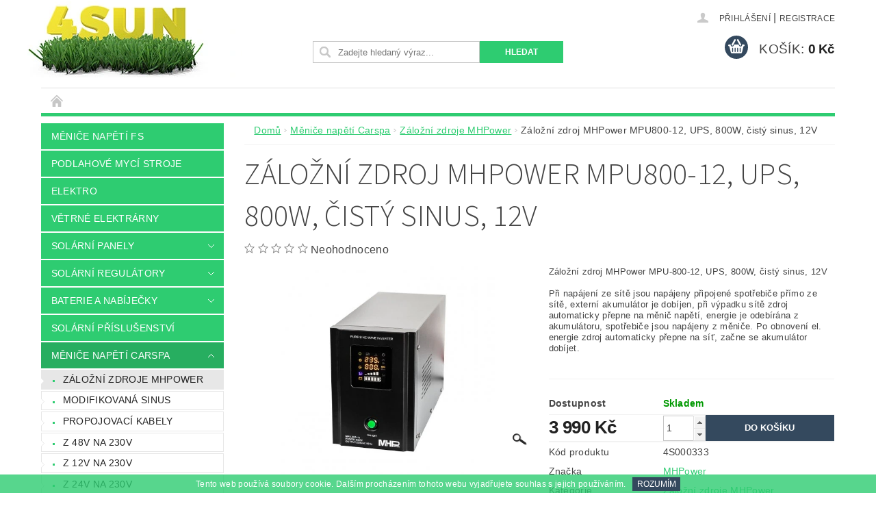

--- FILE ---
content_type: text/html; charset=utf-8
request_url: https://www.4sun.cz/zalozni-zdroje-mhpower/zalozni-zdroj-mhpower-mpu800-12--ups--800w--cisty-sinus--12v/
body_size: 23092
content:
<!DOCTYPE html>
<html id="css" xml:lang='cs' lang='cs' class="external-fonts-loaded">
    <head>
        <link rel="preconnect" href="https://cdn.myshoptet.com" /><link rel="dns-prefetch" href="https://cdn.myshoptet.com" /><link rel="preload" href="https://cdn.myshoptet.com/prj/dist/master/cms/libs/jquery/jquery-1.11.3.min.js" as="script" />        <script>
dataLayer = [];
dataLayer.push({'shoptet' : {
    "pageId": 815,
    "pageType": "productDetail",
    "currency": "CZK",
    "currencyInfo": {
        "decimalSeparator": ",",
        "exchangeRate": 1,
        "priceDecimalPlaces": 2,
        "symbol": "K\u010d",
        "symbolLeft": 0,
        "thousandSeparator": " "
    },
    "language": "cs",
    "projectId": 67384,
    "product": {
        "id": 1029,
        "guid": "843f2924-824d-11eb-93d2-ecf4bbd79d2f",
        "hasVariants": false,
        "codes": [
            {
                "code": "4S000333"
            }
        ],
        "code": "4S000333",
        "name": "Z\u00e1lo\u017en\u00ed zdroj MHPower MPU800-12, UPS, 800W, \u010dist\u00fd sinus, 12V",
        "appendix": "",
        "weight": 0,
        "manufacturer": "MHPower",
        "manufacturerGuid": "1EF5332206546096A6E6DA0BA3DED3EE",
        "currentCategory": "M\u011bni\u010de nap\u011bt\u00ed Carspa | Z\u00e1lo\u017en\u00ed zdroje MHPower",
        "currentCategoryGuid": "b564e3ca-482c-11ea-a065-0cc47a6c92bc",
        "defaultCategory": "M\u011bni\u010de nap\u011bt\u00ed Carspa | Z\u00e1lo\u017en\u00ed zdroje MHPower",
        "defaultCategoryGuid": "b564e3ca-482c-11ea-a065-0cc47a6c92bc",
        "currency": "CZK",
        "priceWithVat": 3990
    },
    "stocks": [
        {
            "id": "ext",
            "title": "Sklad",
            "isDeliveryPoint": 0,
            "visibleOnEshop": 1
        }
    ],
    "cartInfo": {
        "id": null,
        "freeShipping": false,
        "freeShippingFrom": 5000,
        "leftToFreeGift": {
            "formattedPrice": "0 K\u010d",
            "priceLeft": 0
        },
        "freeGift": false,
        "leftToFreeShipping": {
            "priceLeft": 5000,
            "dependOnRegion": 0,
            "formattedPrice": "5 000 K\u010d"
        },
        "discountCoupon": [],
        "getNoBillingShippingPrice": {
            "withoutVat": 0,
            "vat": 0,
            "withVat": 0
        },
        "cartItems": [],
        "taxMode": "ORDINARY"
    },
    "cart": [],
    "customer": {
        "priceRatio": 1,
        "priceListId": 1,
        "groupId": null,
        "registered": false,
        "mainAccount": false
    }
}});
</script>

        <meta http-equiv="content-type" content="text/html; charset=utf-8" />
        <title>Záložní zdroj MHPower MPU800-12, UPS, 800W, čistý sinus, 12V - 4sun</title>

        <meta name="viewport" content="width=device-width, initial-scale=1.0" />
        <meta name="format-detection" content="telephone=no" />

        
            <meta property="og:type" content="website"><meta property="og:site_name" content="4sun.cz"><meta property="og:url" content="https://www.4sun.cz/zalozni-zdroje-mhpower/zalozni-zdroj-mhpower-mpu800-12--ups--800w--cisty-sinus--12v/"><meta property="og:title" content="Záložní zdroj MHPower MPU800-12, UPS, 800W, čistý sinus, 12V - 4sun"><meta name="author" content="4sun"><meta name="web_author" content="Shoptet.cz"><meta name="dcterms.rightsHolder" content="www.4sun.cz"><meta name="robots" content="index,follow"><meta property="og:image" content="https://cdn.myshoptet.com/usr/www.4sun.cz/user/shop/big/1029_zalozni-zdroj-mhpower-mpu-800-12-ups-800w-cisty-sinus-12v-i36710.jpg?6049e58f"><meta property="og:description" content="Záložní zdroj MHPower MPU800-12, UPS, 800W, čistý sinus, 12V. Záložní zdroj MHPower MPU-800-12, UPS, 800W, čistý sinus, 12VPři napájení ze sítě jsou napájeny připojené spotřebiče přímo ze sítě, externí akumulátor je dobíjen, při výpadku sítě zdroj automaticky přepne na měnič napětí, energie je odebírána z akumulátoru,…"><meta name="description" content="Záložní zdroj MHPower MPU800-12, UPS, 800W, čistý sinus, 12V. Záložní zdroj MHPower MPU-800-12, UPS, 800W, čistý sinus, 12VPři napájení ze sítě jsou napájeny připojené spotřebiče přímo ze sítě, externí akumulátor je dobíjen, při výpadku sítě zdroj automaticky přepne na měnič napětí, energie je odebírána z akumulátoru,…"><meta property="product:price:amount" content="3990"><meta property="product:price:currency" content="CZK">
        


        
        <noscript>
            <style media="screen">
                #category-filter-hover {
                    display: block !important;
                }
            </style>
        </noscript>
        
    <link href="https://cdn.myshoptet.com/prj/dist/master/cms/templates/frontend_templates/shared/css/font-face/source-sans-3.css" rel="stylesheet"><link href="https://cdn.myshoptet.com/prj/dist/master/shop/dist/font-shoptet-04.css.7d79974e5b4cdb582ad8.css" rel="stylesheet">    <script>
        var oldBrowser = false;
    </script>
    <!--[if lt IE 9]>
        <script src="https://cdnjs.cloudflare.com/ajax/libs/html5shiv/3.7.3/html5shiv.js"></script>
        <script>
            var oldBrowser = '<strong>Upozornění!</strong> Používáte zastaralý prohlížeč, který již není podporován. Prosím <a href="https://www.whatismybrowser.com/" target="_blank" rel="nofollow">aktualizujte svůj prohlížeč</a> a zvyšte své UX.';
        </script>
    <![endif]-->

        <style>:root {--color-primary: #2ecc71;--color-primary-h: 145;--color-primary-s: 63%;--color-primary-l: 49%;--color-primary-hover: #27ae60;--color-primary-hover-h: 145;--color-primary-hover-s: 63%;--color-primary-hover-l: 42%;--color-secondary: #34495e;--color-secondary-h: 210;--color-secondary-s: 29%;--color-secondary-l: 29%;--color-secondary-hover: #2c3e50;--color-secondary-hover-h: 210;--color-secondary-hover-s: 29%;--color-secondary-hover-l: 24%;--color-tertiary: #523526;--color-tertiary-h: 20;--color-tertiary-s: 37%;--color-tertiary-l: 24%;--color-tertiary-hover: #302e33;--color-tertiary-hover-h: 264;--color-tertiary-hover-s: 5%;--color-tertiary-hover-l: 19%;--color-header-background: #ffffff;--template-font: "sans-serif";--template-headings-font: "Source Sans 3";--header-background-url: url("https://cdn.myshoptet.com/prj/dist/master/cms/img/header_backgrounds/04-blue.png");--cookies-notice-background: #1A1937;--cookies-notice-color: #F8FAFB;--cookies-notice-button-hover: #f5f5f5;--cookies-notice-link-hover: #27263f;--templates-update-management-preview-mode-content: "Náhled aktualizací šablony je aktivní pro váš prohlížeč."}</style>

        <style>:root {--logo-x-position: -76px;--logo-y-position: 2px;--front-image-x-position: 312px;--front-image-y-position: 16px;}</style>

        <link href="https://cdn.myshoptet.com/prj/dist/master/shop/dist/main-04.css.55ec9317567af1708cb4.css" rel="stylesheet" media="screen" />

        <link rel="stylesheet" href="https://cdn.myshoptet.com/prj/dist/master/cms/templates/frontend_templates/_/css/print.css" media="print" />
                            <link rel="shortcut icon" href="/favicon.ico" type="image/x-icon" />
                                    <link rel="canonical" href="https://www.4sun.cz/zalozni-zdroje-mhpower/zalozni-zdroj-mhpower-mpu800-12--ups--800w--cisty-sinus--12v/" />
        
        
        
            <script>
        var _hwq = _hwq || [];
        _hwq.push(['setKey', '028BE592F5B0621ABAD08AE92EDC06E8']);
        _hwq.push(['setTopPos', '200']);
        _hwq.push(['showWidget', '21']);
        (function() {
            var ho = document.createElement('script');
            ho.src = 'https://cz.im9.cz/direct/i/gjs.php?n=wdgt&sak=028BE592F5B0621ABAD08AE92EDC06E8';
            var s = document.getElementsByTagName('script')[0]; s.parentNode.insertBefore(ho, s);
        })();
    </script>

                
                    
                <script>var shoptet = shoptet || {};shoptet.abilities = {"about":{"generation":2,"id":"04"},"config":{"category":{"product":{"image_size":"detail_alt_1"}},"navigation_breakpoint":991,"number_of_active_related_products":2,"product_slider":{"autoplay":false,"autoplay_speed":3000,"loop":true,"navigation":true,"pagination":true,"shadow_size":0}},"elements":{"recapitulation_in_checkout":true},"feature":{"directional_thumbnails":false,"extended_ajax_cart":false,"extended_search_whisperer":false,"fixed_header":false,"images_in_menu":false,"product_slider":false,"simple_ajax_cart":true,"smart_labels":false,"tabs_accordion":false,"tabs_responsive":false,"top_navigation_menu":false,"user_action_fullscreen":false}};shoptet.design = {"template":{"name":"Pop","colorVariant":"Emerald"},"layout":{"homepage":"catalog3","subPage":"catalog3","productDetail":"catalog3"},"colorScheme":{"conversionColor":"#34495e","conversionColorHover":"#2c3e50","color1":"#2ecc71","color2":"#27ae60","color3":"#523526","color4":"#302e33"},"fonts":{"heading":"Source Sans 3","text":"sans-serif"},"header":{"backgroundImage":"https:\/\/www.4sun.czcms\/img\/header_backgrounds\/04-blue.png","image":"https:\/\/www.4sun.czuser\/front_images\/8128-1.png","logo":"https:\/\/www.4sun.czuser\/logos\/4sun-1.jpg","color":"#ffffff"},"background":{"enabled":false,"color":null,"image":null}};shoptet.config = {};shoptet.events = {};shoptet.runtime = {};shoptet.content = shoptet.content || {};shoptet.updates = {};shoptet.messages = [];shoptet.messages['lightboxImg'] = "Obrázek";shoptet.messages['lightboxOf'] = "z";shoptet.messages['more'] = "Více";shoptet.messages['cancel'] = "Zrušit";shoptet.messages['removedItem'] = "Položka byla odstraněna z košíku.";shoptet.messages['discountCouponWarning'] = "Zapomněli jste uplatnit slevový kupón. Pro pokračování jej uplatněte pomocí tlačítka vedle vstupního pole, nebo jej smažte.";shoptet.messages['charsNeeded'] = "Prosím, použijte minimálně 3 znaky!";shoptet.messages['invalidCompanyId'] = "Neplané IČ, povoleny jsou pouze číslice";shoptet.messages['needHelp'] = "Potřebujete pomoc?";shoptet.messages['showContacts'] = "Zobrazit kontakty";shoptet.messages['hideContacts'] = "Skrýt kontakty";shoptet.messages['ajaxError'] = "Došlo k chybě; obnovte prosím stránku a zkuste to znovu.";shoptet.messages['variantWarning'] = "Zvolte prosím variantu produktu.";shoptet.messages['chooseVariant'] = "Zvolte variantu";shoptet.messages['unavailableVariant'] = "Tato varianta není dostupná a není možné ji objednat.";shoptet.messages['withVat'] = "včetně DPH";shoptet.messages['withoutVat'] = "bez DPH";shoptet.messages['toCart'] = "Do košíku";shoptet.messages['emptyCart'] = "Prázdný košík";shoptet.messages['change'] = "Změnit";shoptet.messages['chosenBranch'] = "Zvolená pobočka";shoptet.messages['validatorRequired'] = "Povinné pole";shoptet.messages['validatorEmail'] = "Prosím vložte platnou e-mailovou adresu";shoptet.messages['validatorUrl'] = "Prosím vložte platnou URL adresu";shoptet.messages['validatorDate'] = "Prosím vložte platné datum";shoptet.messages['validatorNumber'] = "Vložte číslo";shoptet.messages['validatorDigits'] = "Prosím vložte pouze číslice";shoptet.messages['validatorCheckbox'] = "Zadejte prosím všechna povinná pole";shoptet.messages['validatorConsent'] = "Bez souhlasu nelze odeslat.";shoptet.messages['validatorPassword'] = "Hesla se neshodují";shoptet.messages['validatorInvalidPhoneNumber'] = "Vyplňte prosím platné telefonní číslo bez předvolby.";shoptet.messages['validatorInvalidPhoneNumberSuggestedRegion'] = "Neplatné číslo — navržený region: %1";shoptet.messages['validatorInvalidCompanyId'] = "Neplatné IČ, musí být ve tvaru jako %1";shoptet.messages['validatorFullName'] = "Nezapomněli jste příjmení?";shoptet.messages['validatorHouseNumber'] = "Prosím zadejte správné číslo domu";shoptet.messages['validatorZipCode'] = "Zadané PSČ neodpovídá zvolené zemi";shoptet.messages['validatorShortPhoneNumber'] = "Telefonní číslo musí mít min. 8 znaků";shoptet.messages['choose-personal-collection'] = "Prosím vyberte místo doručení u osobního odběru, není zvoleno.";shoptet.messages['choose-external-shipping'] = "Upřesněte prosím vybraný způsob dopravy";shoptet.messages['choose-ceska-posta'] = "Pobočka České Pošty není určena, zvolte prosím některou";shoptet.messages['choose-hupostPostaPont'] = "Pobočka Maďarské pošty není vybrána, zvolte prosím nějakou";shoptet.messages['choose-postSk'] = "Pobočka Slovenské pošty není zvolena, vyberte prosím některou";shoptet.messages['choose-ulozenka'] = "Pobočka Uloženky nebyla zvolena, prosím vyberte některou";shoptet.messages['choose-zasilkovna'] = "Pobočka Zásilkovny nebyla zvolena, prosím vyberte některou";shoptet.messages['choose-ppl-cz'] = "Pobočka PPL ParcelShop nebyla vybrána, vyberte prosím jednu";shoptet.messages['choose-glsCz'] = "Pobočka GLS ParcelShop nebyla zvolena, prosím vyberte některou";shoptet.messages['choose-dpd-cz'] = "Ani jedna z poboček služby DPD Parcel Shop nebyla zvolená, prosím vyberte si jednu z možností.";shoptet.messages['watchdogType'] = "Je zapotřebí vybrat jednu z možností u sledování produktu.";shoptet.messages['watchdog-consent-required'] = "Musíte zaškrtnout všechny povinné souhlasy";shoptet.messages['watchdogEmailEmpty'] = "Prosím vyplňte e-mail";shoptet.messages['privacyPolicy'] = 'Musíte souhlasit s ochranou osobních údajů';shoptet.messages['amountChanged'] = '(množství bylo změněno)';shoptet.messages['unavailableCombination'] = 'Není k dispozici v této kombinaci';shoptet.messages['specifyShippingMethod'] = 'Upřesněte dopravu';shoptet.messages['PIScountryOptionMoreBanks'] = 'Možnost platby z %1 bank';shoptet.messages['PIScountryOptionOneBank'] = 'Možnost platby z 1 banky';shoptet.messages['PIScurrencyInfoCZK'] = 'V měně CZK lze zaplatit pouze prostřednictvím českých bank.';shoptet.messages['PIScurrencyInfoHUF'] = 'V měně HUF lze zaplatit pouze prostřednictvím maďarských bank.';shoptet.messages['validatorVatIdWaiting'] = "Ověřujeme";shoptet.messages['validatorVatIdValid'] = "Ověřeno";shoptet.messages['validatorVatIdInvalid'] = "DIČ se nepodařilo ověřit, i přesto můžete objednávku dokončit";shoptet.messages['validatorVatIdInvalidOrderForbid'] = "Zadané DIČ nelze nyní ověřit, protože služba ověřování je dočasně nedostupná. Zkuste opakovat zadání později, nebo DIČ vymažte s vaši objednávku dokončete v režimu OSS. Případně kontaktujte prodejce.";shoptet.messages['validatorVatIdInvalidOssRegime'] = "Zadané DIČ nemůže být ověřeno, protože služba ověřování je dočasně nedostupná. Vaše objednávka bude dokončena v režimu OSS. Případně kontaktujte prodejce.";shoptet.messages['previous'] = "Předchozí";shoptet.messages['next'] = "Následující";shoptet.messages['close'] = "Zavřít";shoptet.messages['imageWithoutAlt'] = "Tento obrázek nemá popisek";shoptet.messages['newQuantity'] = "Nové množství:";shoptet.messages['currentQuantity'] = "Aktuální množství:";shoptet.messages['quantityRange'] = "Prosím vložte číslo v rozmezí %1 a %2";shoptet.messages['skipped'] = "Přeskočeno";shoptet.messages.validator = {};shoptet.messages.validator.nameRequired = "Zadejte jméno a příjmení.";shoptet.messages.validator.emailRequired = "Zadejte e-mailovou adresu (např. jan.novak@example.com).";shoptet.messages.validator.phoneRequired = "Zadejte telefonní číslo.";shoptet.messages.validator.messageRequired = "Napište komentář.";shoptet.messages.validator.descriptionRequired = shoptet.messages.validator.messageRequired;shoptet.messages.validator.captchaRequired = "Vyplňte bezpečnostní kontrolu.";shoptet.messages.validator.consentsRequired = "Potvrďte svůj souhlas.";shoptet.messages.validator.scoreRequired = "Zadejte počet hvězdiček.";shoptet.messages.validator.passwordRequired = "Zadejte heslo, které bude obsahovat min. 4 znaky.";shoptet.messages.validator.passwordAgainRequired = shoptet.messages.validator.passwordRequired;shoptet.messages.validator.currentPasswordRequired = shoptet.messages.validator.passwordRequired;shoptet.messages.validator.birthdateRequired = "Zadejte datum narození.";shoptet.messages.validator.billFullNameRequired = "Zadejte jméno a příjmení.";shoptet.messages.validator.deliveryFullNameRequired = shoptet.messages.validator.billFullNameRequired;shoptet.messages.validator.billStreetRequired = "Zadejte název ulice.";shoptet.messages.validator.deliveryStreetRequired = shoptet.messages.validator.billStreetRequired;shoptet.messages.validator.billHouseNumberRequired = "Zadejte číslo domu.";shoptet.messages.validator.deliveryHouseNumberRequired = shoptet.messages.validator.billHouseNumberRequired;shoptet.messages.validator.billZipRequired = "Zadejte PSČ.";shoptet.messages.validator.deliveryZipRequired = shoptet.messages.validator.billZipRequired;shoptet.messages.validator.billCityRequired = "Zadejte název města.";shoptet.messages.validator.deliveryCityRequired = shoptet.messages.validator.billCityRequired;shoptet.messages.validator.companyIdRequired = "Zadejte IČ.";shoptet.messages.validator.vatIdRequired = "Zadejte DIČ.";shoptet.messages.validator.billCompanyRequired = "Zadejte název společnosti.";shoptet.messages['loading'] = "Načítám…";shoptet.messages['stillLoading'] = "Stále načítám…";shoptet.messages['loadingFailed'] = "Načtení se nezdařilo. Zkuste to znovu.";shoptet.messages['productsSorted'] = "Produkty seřazeny.";shoptet.messages['formLoadingFailed'] = "Formulář se nepodařilo načíst. Zkuste to prosím znovu.";shoptet.messages.moreInfo = "Více informací";shoptet.config.orderingProcess = {active: false,step: false};shoptet.config.documentsRounding = '3';shoptet.config.documentPriceDecimalPlaces = '0';shoptet.config.thousandSeparator = ' ';shoptet.config.decSeparator = ',';shoptet.config.decPlaces = '2';shoptet.config.decPlacesSystemDefault = '2';shoptet.config.currencySymbol = 'Kč';shoptet.config.currencySymbolLeft = '0';shoptet.config.defaultVatIncluded = 1;shoptet.config.defaultProductMaxAmount = 9999;shoptet.config.inStockAvailabilityId = -1;shoptet.config.defaultProductMaxAmount = 9999;shoptet.config.inStockAvailabilityId = -1;shoptet.config.cartActionUrl = '/action/Cart';shoptet.config.advancedOrderUrl = '/action/Cart/GetExtendedOrder/';shoptet.config.cartContentUrl = '/action/Cart/GetCartContent/';shoptet.config.stockAmountUrl = '/action/ProductStockAmount/';shoptet.config.addToCartUrl = '/action/Cart/addCartItem/';shoptet.config.removeFromCartUrl = '/action/Cart/deleteCartItem/';shoptet.config.updateCartUrl = '/action/Cart/setCartItemAmount/';shoptet.config.addDiscountCouponUrl = '/action/Cart/addDiscountCoupon/';shoptet.config.setSelectedGiftUrl = '/action/Cart/setSelectedGift/';shoptet.config.rateProduct = '/action/ProductDetail/RateProduct/';shoptet.config.customerDataUrl = '/action/OrderingProcess/step2CustomerAjax/';shoptet.config.registerUrl = '/registrace/';shoptet.config.agreementCookieName = 'site-agreement';shoptet.config.cookiesConsentUrl = '/action/CustomerCookieConsent/';shoptet.config.cookiesConsentIsActive = 0;shoptet.config.cookiesConsentOptAnalytics = 'analytics';shoptet.config.cookiesConsentOptPersonalisation = 'personalisation';shoptet.config.cookiesConsentOptNone = 'none';shoptet.config.cookiesConsentRefuseDuration = 7;shoptet.config.cookiesConsentName = 'CookiesConsent';shoptet.config.agreementCookieExpire = 30;shoptet.config.cookiesConsentSettingsUrl = '/cookies-settings/';shoptet.config.fonts = {"google":{"attributes":"300,400,600,700,900:latin-ext","families":["Source Sans 3"],"urls":["https:\/\/cdn.myshoptet.com\/prj\/dist\/master\/cms\/templates\/frontend_templates\/shared\/css\/font-face\/source-sans-3.css"]},"custom":{"families":["shoptet"],"urls":["https:\/\/cdn.myshoptet.com\/prj\/dist\/master\/shop\/dist\/font-shoptet-04.css.7d79974e5b4cdb582ad8.css"]}};shoptet.config.mobileHeaderVersion = '1';shoptet.config.fbCAPIEnabled = false;shoptet.config.fbPixelEnabled = false;shoptet.config.fbCAPIUrl = '/action/FacebookCAPI/';shoptet.content.regexp = /strana-[0-9]+[\/]/g;shoptet.content.colorboxHeader = '<div class="colorbox-html-content">';shoptet.content.colorboxFooter = '</div>';shoptet.customer = {};shoptet.csrf = shoptet.csrf || {};shoptet.csrf.token = 'csrf_qZ04Zc7G14b57b50b1412a46';shoptet.csrf.invalidTokenModal = '<div><h2>Přihlaste se prosím znovu</h2><p>Omlouváme se, ale Váš CSRF token pravděpodobně vypršel. Abychom mohli udržet Vaši bezpečnost na co největší úrovni potřebujeme, abyste se znovu přihlásili.</p><p>Děkujeme za pochopení.</p><div><a href="/login/?backTo=%2Fzalozni-zdroje-mhpower%2Fzalozni-zdroj-mhpower-mpu800-12--ups--800w--cisty-sinus--12v%2F">Přihlášení</a></div></div> ';shoptet.csrf.formsSelector = 'csrf-enabled';shoptet.csrf.submitListener = true;shoptet.csrf.validateURL = '/action/ValidateCSRFToken/Index/';shoptet.csrf.refreshURL = '/action/RefreshCSRFTokenNew/Index/';shoptet.csrf.enabled = true;shoptet.config.googleAnalytics ||= {};shoptet.config.googleAnalytics.isGa4Enabled = true;shoptet.config.googleAnalytics.route ||= {};shoptet.config.googleAnalytics.route.ua = "UA";shoptet.config.googleAnalytics.route.ga4 = "GA4";shoptet.config.ums_a11y_category_page = true;shoptet.config.discussion_rating_forms = false;shoptet.config.ums_forms_redesign = false;shoptet.config.showPriceWithoutVat = '';shoptet.config.ums_a11y_login = false;</script>
        <script src="https://cdn.myshoptet.com/prj/dist/master/cms/libs/jquery/jquery-1.11.3.min.js"></script><script src="https://cdn.myshoptet.com/prj/dist/master/cms/libs/jquery/jquery-migrate-1.4.1.min.js"></script><script src="https://cdn.myshoptet.com/prj/dist/master/cms/libs/jquery/jquery-ui-1.8.24.min.js"></script>
    <script src="https://cdn.myshoptet.com/prj/dist/master/shop/dist/main-04.js.cd0f12ca7fcb266dd765.js"></script>
<script src="https://cdn.myshoptet.com/prj/dist/master/shop/dist/shared-2g.js.aa13ef3ecca51cd89ec5.js"></script><script src="https://cdn.myshoptet.com/prj/dist/master/cms/libs/jqueryui/i18n/datepicker-cs.js"></script><script>if (window.self !== window.top) {const script = document.createElement('script');script.type = 'module';script.src = "https://cdn.myshoptet.com/prj/dist/master/shop/dist/editorPreview.js.e7168e827271d1c16a1d.js";document.body.appendChild(script);}</script>        <script>
            jQuery.extend(jQuery.cybergenicsFormValidator.messages, {
                required: "Povinné pole",
                email: "Prosím vložte platnou e-mailovou adresu",
                url: "Prosím vložte platnou URL adresu",
                date: "Prosím vložte platné datum",
                number: "Vložte číslo",
                digits: "Prosím vložte pouze číslice",
                checkbox: "Zadejte prosím všechna povinná pole",
                validatorConsent: "Bez souhlasu nelze odeslat.",
                password: "Hesla se neshodují",
                invalidPhoneNumber: "Vyplňte prosím platné telefonní číslo bez předvolby.",
                invalidCompanyId: 'Nevalidní IČ, musí mít přesně 8 čísel (před kratší IČ lze dát nuly)',
                fullName: "Nezapomněli jste příjmení?",
                zipCode: "Zadané PSČ neodpovídá zvolené zemi",
                houseNumber: "Prosím zadejte správné číslo domu",
                shortPhoneNumber: "Telefonní číslo musí mít min. 8 znaků",
                privacyPolicy: "Musíte souhlasit s ochranou osobních údajů"
            });
        </script>
                                    
                <script>
                        window.$zopim||(function(d,s){var z=$zopim=function(c){z._.push(c)},$=z.s=
                        d.createElement(s),e=d.getElementsByTagName(s)[0];z.set=function(o){z.set.
                        _.push(o)};z._=[];z.set._=[];$.async=!0;$.setAttribute('charset','utf-8');
                        $.src='//v2.zopim.com/?3PERzpK8WzYrwysaTPRMlgc0UxOsGh5J';z.t=+new Date;$.
                        type='text/javascript';e.parentNode.insertBefore($,e)})(document,'script');
                    </script>
        
        <!-- User include -->
                <!-- project html code header -->
<style type="text/css">

  .header-contacts { visibility: hidden }

</style>

        <!-- /User include -->
                                <!-- Global site tag (gtag.js) - Google Analytics -->
    <script async src="https://www.googletagmanager.com/gtag/js?id=UA-69374835-1"></script>
    <script>
        
        window.dataLayer = window.dataLayer || [];
        function gtag(){dataLayer.push(arguments);}
        

        
        gtag('js', new Date());

                gtag('config', 'UA-69374835-1', { 'groups': "UA" });
        
        
        
        
        
        
        
        
                gtag('set', 'currency', 'CZK');

        gtag('event', 'view_item', {
            "send_to": "UA",
            "items": [
                {
                    "id": "4S000333",
                    "name": "Z\u00e1lo\u017en\u00ed zdroj MHPower MPU800-12, UPS, 800W, \u010dist\u00fd sinus, 12V",
                    "category": "M\u011bni\u010de nap\u011bt\u00ed Carspa \/ Z\u00e1lo\u017en\u00ed zdroje MHPower",
                                        "brand": "MHPower",
                                                            "price": 3297.52
                }
            ]
        });
        
        
        
        
        
        
        
        
        
        
        
        
        document.addEventListener('DOMContentLoaded', function() {
            if (typeof shoptet.tracking !== 'undefined') {
                for (var id in shoptet.tracking.bannersList) {
                    gtag('event', 'view_promotion', {
                        "send_to": "UA",
                        "promotions": [
                            {
                                "id": shoptet.tracking.bannersList[id].id,
                                "name": shoptet.tracking.bannersList[id].name,
                                "position": shoptet.tracking.bannersList[id].position
                            }
                        ]
                    });
                }
            }

            shoptet.consent.onAccept(function(agreements) {
                if (agreements.length !== 0) {
                    console.debug('gtag consent accept');
                    var gtagConsentPayload =  {
                        'ad_storage': agreements.includes(shoptet.config.cookiesConsentOptPersonalisation)
                            ? 'granted' : 'denied',
                        'analytics_storage': agreements.includes(shoptet.config.cookiesConsentOptAnalytics)
                            ? 'granted' : 'denied',
                                                                                                'ad_user_data': agreements.includes(shoptet.config.cookiesConsentOptPersonalisation)
                            ? 'granted' : 'denied',
                        'ad_personalization': agreements.includes(shoptet.config.cookiesConsentOptPersonalisation)
                            ? 'granted' : 'denied',
                        };
                    console.debug('update consent data', gtagConsentPayload);
                    gtag('consent', 'update', gtagConsentPayload);
                    dataLayer.push(
                        { 'event': 'update_consent' }
                    );
                }
            });
        });
    </script>

                
                                <script>
    (function(t, r, a, c, k, i, n, g) { t['ROIDataObject'] = k;
    t[k]=t[k]||function(){ (t[k].q=t[k].q||[]).push(arguments) },t[k].c=i;n=r.createElement(a),
    g=r.getElementsByTagName(a)[0];n.async=1;n.src=c;g.parentNode.insertBefore(n,g)
    })(window, document, 'script', '//www.heureka.cz/ocm/sdk.js?source=shoptet&version=2&page=product_detail', 'heureka', 'cz');

    heureka('set_user_consent', 1);
</script>
                    </head>
        <body class="desktop id-815 in-zalozni-zdroje-mhpower template-04 type-product type-detail page-detail ajax-add-to-cart">
        
        <div id="fb-root"></div>
        <script>
            window.fbAsyncInit = function() {
                FB.init({
//                    appId            : 'your-app-id',
                    autoLogAppEvents : true,
                    xfbml            : true,
                    version          : 'v19.0'
                });
            };
        </script>
        <script async defer crossorigin="anonymous" src="https://connect.facebook.net/cs_CZ/sdk.js"></script>
        
                
        
        <div id="main-wrapper">
            <div id="main-wrapper-in" class="large-12 medium-12 small-12">
                <div id="main" class="large-12 medium-12 small-12 row">

                    

                    <div id="header" class="large-12 medium-12 small-12 columns">
                        <header id="header-in" class="large-12 medium-12 small-12 clearfix">
                            
<div class="row">
    
                            <span data-picture id="header-image" class="vam" data-alt="4sun">
                <span data-src="https://cdn.myshoptet.com/prj/dist/master/cms/templates/frontend_templates/_/img/blank.gif"></span>
                <span data-src="https://cdn.myshoptet.com/usr/www.4sun.cz/user/front_images/8128-1.png" data-media="(min-width: 641px)"></span>
                <!--[if (lt IE 9) & (!IEMobile)]>
                    <span data-src="https://cdn.myshoptet.com/usr/www.4sun.cz/user/front_images/8128-1.png"></span>
                <![endif]-->
                <noscript><img src="https://cdn.myshoptet.com/usr/www.4sun.cz/user/front_images/8128-1.png" alt="4sun" id="header-image" /></noscript>
            </span>
                <div class="large-4 medium-4 small-6 columns">
                        <a href="/" title="4sun" id="logo" data-testid="linkWebsiteLogo"><img src="https://cdn.myshoptet.com/usr/www.4sun.cz/user/logos/4sun-1.jpg" alt="4sun" /></a>
        </div>
    
    
        <div class="large-4 medium-4 small-12 columns">
                                                <div class="large-12 row collapse header-contacts">
                                                                                       <div class="large-6 medium-12 small-6 header-phone columns left">
                    <a href="tel:603922631" title="Telefon"><span>603 922 631</span></a>
                    </div>
                                                    <div class="large-6 medium-12 small-6 header-email columns left">
                                                    <a href="mailto:info@4sun.cz"><span>info@4sun.cz</span></a>
                                            </div>
                            </div>
            
                        <div class="searchform large-12 medium-12 small-12" itemscope itemtype="https://schema.org/WebSite">
                <meta itemprop="headline" content="Záložní zdroje MHPower"/>
<meta itemprop="url" content="https://www.4sun.cz"/>
        <meta itemprop="text" content="Záložní zdroj MHPower MPU800-12, UPS, 800W, čistý sinus, 12V. Záložní zdroj MHPower MPU-800-12, UPS, 800W, čistý sinus, 12VPři napájení ze sítě jsou napájeny připojené spotřebiče přímo ze sítě, externí akumulátor je dobíjen, při výpadku sítě zdroj automaticky přepne na měnič napětí, energie je odebírána z..."/>

                <form class="search-whisperer-wrap-v1 search-whisperer-wrap" action="/action/ProductSearch/prepareString/" method="post" itemprop="potentialAction" itemscope itemtype="https://schema.org/SearchAction" data-testid="searchForm">
                    <fieldset>
                        <meta itemprop="target" content="https://www.4sun.cz/vyhledavani/?string={string}"/>
                        <div class="large-8 medium-8 small-12 left">
                            <input type="hidden" name="language" value="cs" />
                            <input type="search" name="string" itemprop="query-input" class="s-word" placeholder="Zadejte hledaný výraz..." autocomplete="off" data-testid="searchInput" />
                        </div>
                        <div class="tar large-4 medium-4 small-2 left b-search-wrap">
                            <input type="submit" value="Hledat" class="b-search tiny button" data-testid="searchBtn" />
                        </div>
                        <div class="search-whisperer-container-js"></div>
                        <div class="search-notice large-12 medium-12 small-12" data-testid="searchMsg">Prosím, použijte minimálně 3 znaky!</div>
                    </fieldset>
                </form>
            </div>
        </div>
    
    
        <div class="large-4 medium-4 small-12 columns">
                        <div id="top-links" class="large-12 medium-12 small-12">
                <span class="responsive-mobile-visible responsive-all-hidden box-account-links-trigger-wrap">
                    <span class="box-account-links-trigger"></span>
                </span>
                <ul class="responsive-mobile-hidden box-account-links list-inline list-reset">
                    
                                                                                                                        <li>
                                        <a class="icon-account-login" href="/login/?backTo=%2Fzalozni-zdroje-mhpower%2Fzalozni-zdroj-mhpower-mpu800-12--ups--800w--cisty-sinus--12v%2F" title="Přihlášení" data-testid="signin" rel="nofollow"><span>Přihlášení</span></a>
                                    </li>
                                    <li>
                                        <span class="responsive-mobile-hidden"> |</span>
                                        <a href="/registrace/" title="Registrace" data-testid="headerSignup" rel="nofollow">Registrace</a>
                                    </li>
                                                                                                        
                </ul>
            </div>
                        
                                            
                <div class="place-cart-here">
                    <div id="header-cart-wrapper" class="header-cart-wrapper menu-element-wrap">
    <a href="/kosik/" id="header-cart" class="header-cart" data-testid="headerCart" rel="nofollow">
        <span class="responsive-mobile-hidden">Košík:</span>
        
        <strong class="header-cart-price" data-testid="headerCartPrice">
            0 Kč
        </strong>
    </a>

    <div id="cart-recapitulation" class="cart-recapitulation menu-element-submenu align-right hover-hidden" data-testid="popupCartWidget">
                    <div class="cart-reca-single darken tac" data-testid="cartTitle">
                Váš nákupní košík je prázdný            </div>
            </div>
</div>
                </div>
                    </div>
    
</div>

             <nav id="menu" class="large-12 medium-12 small-12"><ul class="inline-list list-inline valign-top-inline left"><li class="first-line"><a href="/" id="a-home" data-testid="headerMenuItem">Úvodní stránka</a></li></ul><div id="menu-helper-wrapper"><div id="menu-helper" data-testid="hamburgerMenu">&nbsp;</div><ul id="menu-helper-box"></ul></div></nav>

<script>
    $(document).ready(function() {
        checkSearchForm($('.searchform'), "Prosím, použijte minimálně 3 znaky!");
    });
    var userOptions = {
        carousel : {
            stepTimer : 3000,
            fadeTimer : 400
        }
    };
</script>

                        </header>
                    </div>
                    <div id="main-in" class="large-12 medium-12 small-12 columns">
                        <div id="main-in-in" class="large-12 medium-12 small-12">
                            
                            <div id="content" class="large-12 medium-12 small-12 row">
                                
                                                                            <aside id="column-l" class="large-3 medium-3 small-12 columns">
                                            <div id="column-l-in">
                                                                                                                                                    <div class="box-even">
                        
<div id="categories">
                        <div class="categories cat-01" id="cat-873">
                <div class="topic"><a href="/menice-napeti-fs/">Měniče napětí FS</a></div>
        

    </div>
            <div class="categories cat-02" id="cat-876">
                <div class="topic"><a href="/podlahove-myci-stroje/">Podlahové mycí stroje</a></div>
        

    </div>
            <div class="categories cat-01" id="cat-884">
                <div class="topic"><a href="/elektro/">Elektro</a></div>
        

    </div>
            <div class="categories cat-02" id="cat-887">
                <div class="topic"><a href="/vetrne-elektrarny/">Větrné elektrárny</a></div>
        

    </div>
            <div class="categories cat-01 expandable" id="cat-683">
                <div class="topic"><a href="/solarni-panely/">Solární panely</a></div>
        
    <ul >
                    <li ><a href="/monokrystalicke/" title="Monokrystalické">Monokrystalické</a>
            </li>                 <li ><a href="/polykrystalicke/" title="Polykrystalické">Polykrystalické</a>
            </li>                 <li ><a href="/flexibilni/" title="Flexibilní">Flexibilní</a>
            </li>     </ul> 
    </div>
            <div class="categories cat-02 expandable" id="cat-684">
                <div class="topic"><a href="/solarni-regulatory/">Solární regulátory</a></div>
        
    <ul >
                    <li ><a href="/pwm/" title="PWM">PWM</a>
            </li>                 <li ><a href="/mppt/" title="MPPT">MPPT</a>
            </li>     </ul> 
    </div>
            <div class="categories cat-01 expandable" id="cat-685">
                <div class="topic"><a href="/baterie-a-nabijecky/">Baterie a nabíječky</a></div>
        
    <ul >
                    <li ><a href="/pb-akumulatory/" title="Olověné baterie">Olověné baterie</a>
            </li>                 <li class="expandable"><a href="/nabijecky/" title="Nabíječky">Nabíječky</a>
            </li>                 <li ><a href="/lifepo4-baterie/" title="LiFePO4 baterie">LiFePO4 baterie</a>
                            </li>                 <li ><a href="/prislusenstvi-k-bateriim/" title="Příslušenství k bateriím">Příslušenství k bateriím</a>
                            </li>     </ul> 
    </div>
            <div class="categories cat-02" id="cat-686">
                <div class="topic"><a href="/solarni-prislusenstvi/">Solární příslušenství</a></div>
        

    </div>
            <div class="categories cat-01 expandable cat-active expanded" id="cat-687">
                <div class="topic"><a href="/menice-napeti-carspa/" class="expanded">Měniče napětí Carspa</a></div>
        
    <ul class="expanded">
                    <li class="active  expanded"><a href="/zalozni-zdroje-mhpower/" title="Záložní zdroje MHPower">Záložní zdroje MHPower</a>
                            </li>                 <li ><a href="/modifikovana-sinus-3/" title="Modifikovaná sinus ">Modifikovaná sinus </a>
            </li>                 <li ><a href="/propojovaci-kabely/" title="Propojovací kabely">Propojovací kabely</a>
            </li>                 <li ><a href="/z-48v-na-230v/" title="Z 48V na 230V">Z 48V na 230V</a>
            </li>                 <li class="expandable"><a href="/z-12v-na-230v/" title="Z 12V na 230V">Z 12V na 230V</a>
            </li>                 <li class="expandable"><a href="/z-24v-na-230v/" title="Z 24V na 230V">Z 24V na 230V</a>
            </li>                 <li class="expandable"><a href="/s-funkci-ups/" title="S funkcí UPS">S funkcí UPS</a>
            </li>                 <li ><a href="/z-12v-na-24v/" title="Z 12V na 24V">Z 12V na 24V</a>
            </li>                 <li ><a href="/z-24v-na-12v/" title="Z 24V na 12V">Z 24V na 12V</a>
            </li>     </ul> 
    </div>
            <div class="categories cat-02 expandable" id="cat-750">
                <div class="topic"><a href="/menice-napeti-victron/">Měniče napětí Victron</a></div>
        
    <ul >
                    <li ><a href="/ovladaci-panely-a-rozhrani/" title="Ovládací panely a rozhraní">Ovládací panely a rozhraní</a>
            </li>                 <li ><a href="/z-48v-na-12v/" title="z 48V na 12V">z 48V na 12V</a>
            </li>                 <li ><a href="/z-12v-na-24v-2/" title="z 12V na 24V">z 12V na 24V</a>
            </li>                 <li ><a href="/monitorovaci-zarizeni/" title="Monitorovací zařízení">Monitorovací zařízení</a>
            </li>                 <li ><a href="/z-48v-na-230v-2/" title="Z 48V na 230V">Z 48V na 230V</a>
            </li>                 <li ><a href="/z-24v-na-230v-2/" title="z 24V na 230V">z 24V na 230V</a>
                            </li>                 <li ><a href="/z-12v-na-230v-2/" title="z 12V na 230V">z 12V na 230V</a>
                            </li>                 <li ><a href="/z-24v-na-12v-2/" title="Z 24V na 12V">Z 24V na 12V</a>
                            </li>     </ul> 
    </div>
            <div class="categories cat-01 expandable" id="cat-688">
                <div class="topic"><a href="/prumyslove-zdroje/">Průmyslové zdroje</a></div>
        
    <ul >
                    <li ><a href="/12v/" title="12V">12V</a>
            </li>                 <li ><a href="/24v/" title="24V">24V</a>
            </li>                 <li ><a href="/48v/" title="48V">48V</a>
                            </li>                 <li class="expandable"><a href="/din-lista/" title="DIN lišta">DIN lišta</a>
            </li>                 <li class="expandable"><a href="/s-funkci-ups-2/" title="S funkcí UPS">S funkcí UPS</a>
            </li>                 <li ><a href="/prislusenstvi/" title="Příslušenství">Příslušenství</a>
            </li>     </ul> 
    </div>
            <div class="categories cat-02 expandable" id="cat-689">
                <div class="topic"><a href="/led-osvetleni/">LED osvětlení</a></div>
        
    <ul >
                    <li class="active expandable expanded"><a href="/led-zarovky/" title="LED žárovky">LED žárovky</a>
                                <ul class="expanded">
                                                <li class="expandable"><a href="/12v-5/" title="12v">12v</a>
                            </li>                                     <li ><a href="/220v/" title="220v">220v</a>
                            </li>                     </ul>                     </li>                 <li ><a href="/led-trubice/" title="LED trubice">LED trubice</a>
                            </li>                 <li class="expandable"><a href="/napajeci-adaptery-k-led/" title="Napájecí adaptéry k LED">Napájecí adaptéry k LED</a>
            </li>     </ul> 
    </div>
            <div class="categories cat-01" id="cat-690">
                <div class="topic"><a href="/spotrebice-na-12v/">Spotřebiče na 12V</a></div>
        

    </div>
            <div class="categories cat-02 expanded" id="cat-744">
                <div class="topic"><a href="/solarni-sestavy/" class="expanded">Solární sestavy</a></div>
        

    </div>
            <div class="categories cat-01 expandable expanded" id="cat-789">
                <div class="topic"><a href="/montazni-skrine/" class="expanded">Montážní skříně</a></div>
        
    <ul class="expanded">
                    <li ><a href="/pruchodky--vyvodky/" title="Průchodky, vývodky">Průchodky, vývodky</a>
                            </li>     </ul> 
    </div>
            <div class="categories cat-02 expanded" id="cat-858">
                <div class="topic"><a href="/menice-napeti-epever/" class="expanded">Měniče napětí Epever</a></div>
        

    </div>
            <div class="categories cat-01 expandable expanded" id="cat-861">
                <div class="topic"><a href="/kabely-cat5-e/" class="expanded">Kabely Cat5.e</a></div>
        
    <ul class="expanded">
                    <li ><a href="/stinene/" title="Stíněné">Stíněné</a>
                            </li>                 <li ><a href="/nestinene/" title="Nestíněné">Nestíněné</a>
                            </li>     </ul> 
    </div>
        
                            
</div>

                    </div>
                                                                                                                                                        <div class="box-odd">
                        <div id="articles" class="box hide-for-small">
    
        <h3 class="topic">Informace pro vás</h3>
    <ul class="no-bullet">
                    <li class="panel-element"><a href="/obchodni-podminky/" title="Obchodní podmínky">Obchodní podmínky</a></li>
                    <li class="panel-element"><a href="/kontakt/" title="Kontakt">Kontakt</a></li>
                    <li><a href="/reklamace/" title="Reklamace">Reklamace</a></li>
            </ul>
</div>

                    </div>
                                                                                                                                                        <div class="box-even">
                        <div id="onlinePayments" class="box hide-for-small">
    <h3 class="topic">Přijímáme online platby</h3>
    <p>
        <img src="https://cdn.myshoptet.com/prj/dist/master/cms/img/common/payment_logos/payments.png" alt="Loga kreditních karet">
    </p>
</div>

                    </div>
                                                                                                        </div>
                                        </aside>
                                                                    

                                
                                    <main id="content-in" class="large-9 medium-9 small-12 columns">

                                                                                                                                    <p id="navigation" itemscope itemtype="https://schema.org/BreadcrumbList">
                                                                                                        <span id="navigation-first" data-basetitle="4sun" itemprop="itemListElement" itemscope itemtype="https://schema.org/ListItem">
                    <a href="/" itemprop="item" >
                        <span itemprop="name">Domů</span>                    </a>
                    <meta itemprop="position" content="1" />
                    <span class="navigation-bullet">&nbsp;&rsaquo;&nbsp;</span>
                </span>
                                                        <span id="navigation-1" itemprop="itemListElement" itemscope itemtype="https://schema.org/ListItem">
                        <a href="/menice-napeti-carspa/" itemprop="item"><span itemprop="name">Měniče napětí Carspa</span></a>
                        <meta itemprop="position" content="2" />
                        <span class="navigation-bullet">&nbsp;&rsaquo;&nbsp;</span>
                    </span>
                                                        <span id="navigation-2" itemprop="itemListElement" itemscope itemtype="https://schema.org/ListItem">
                        <a href="/zalozni-zdroje-mhpower/" itemprop="item"><span itemprop="name">Záložní zdroje MHPower</span></a>
                        <meta itemprop="position" content="3" />
                        <span class="navigation-bullet">&nbsp;&rsaquo;&nbsp;</span>
                    </span>
                                                                            <span id="navigation-3" itemprop="itemListElement" itemscope itemtype="https://schema.org/ListItem">
                        <meta itemprop="item" content="https://www.4sun.cz/zalozni-zdroje-mhpower/zalozni-zdroj-mhpower-mpu800-12--ups--800w--cisty-sinus--12v/" />
                        <meta itemprop="position" content="4" />
                        <span itemprop="name" data-title="Záložní zdroj MHPower MPU800-12, UPS, 800W, čistý sinus, 12V">Záložní zdroj MHPower MPU800-12, UPS, 800W, čistý sinus, 12V</span>
                    </span>
                            </p>
                                                                                                                        


                                                                                    
    
<div itemscope itemtype="https://schema.org/Product" class="p-detail-inner">
    <meta itemprop="url" content="https://www.4sun.cz/zalozni-zdroje-mhpower/zalozni-zdroj-mhpower-mpu800-12--ups--800w--cisty-sinus--12v/" />
    <meta itemprop="image" content="https://cdn.myshoptet.com/usr/www.4sun.cz/user/shop/big/1029_zalozni-zdroj-mhpower-mpu-800-12-ups-800w-cisty-sinus-12v-i36710.jpg?6049e58f" />
            <meta itemprop="description" content="Záložní zdroj MHPower MPU-800-12, UPS, 800W, čistý sinus, 12VPři napájení ze sítě jsou napájeny připojené spotřebiče přímo ze sítě, externí akumulátor je dobíjen, při výpadku sítě zdroj automaticky přepne na měnič napětí, energie je odebírána z akumulátoru, spotřebiče jsou napájeny z měniče. Po obnovení el. energie zdroj automaticky přepne na síť, začne se akumulátor dobíjet." />
                <span class="js-hidden" itemprop="manufacturer" itemscope itemtype="https://schema.org/Organization">
            <meta itemprop="name" content="MHPower" />
        </span>
        <span class="js-hidden" itemprop="brand" itemscope itemtype="https://schema.org/Brand">
            <meta itemprop="name" content="MHPower" />
        </span>
                                        
    
        <div id="product-detail-h1" class="product-detail-name">
            <h1 itemprop="name" data-testid="textProductName">Záložní zdroj MHPower MPU800-12, UPS, 800W, čistý sinus, 12V</h1>
                        
            <div class="no-print">
    <div class="rating stars-wrapper" " data-testid="wrapRatingAverageStars">
        
<span class="stars star-list">
                                                <span class="star star-off show-tooltip is-active productRatingAction" data-productid="1029" data-score="1" title="    Hodnocení:
            Neohodnoceno    "></span>
                    
                                                <span class="star star-off show-tooltip is-active productRatingAction" data-productid="1029" data-score="2" title="    Hodnocení:
            Neohodnoceno    "></span>
                    
                                                <span class="star star-off show-tooltip is-active productRatingAction" data-productid="1029" data-score="3" title="    Hodnocení:
            Neohodnoceno    "></span>
                    
                                                <span class="star star-off show-tooltip is-active productRatingAction" data-productid="1029" data-score="4" title="    Hodnocení:
            Neohodnoceno    "></span>
                    
                                                <span class="star star-off show-tooltip is-active productRatingAction" data-productid="1029" data-score="5" title="    Hodnocení:
            Neohodnoceno    "></span>
                    
    </span>
            <span class="stars-label">
                                Neohodnoceno                    </span>
    </div>
</div>
    
        </div>
        <div class="clear">&nbsp;</div>
    
    <form action="/action/Cart/addCartItem/" method="post" class="p-action csrf-enabled" id="product-detail-form" data-testid="formProduct">
        <fieldset>
                        <meta itemprop="category" content="Úvodní stránka &gt; Měniče napětí Carspa &gt; Záložní zdroje MHPower &gt; Záložní zdroj MHPower MPU800-12, UPS, 800W, čistý sinus, 12V" />
            <input type="hidden" name="productId" value="1029" />
                            <input type="hidden" name="priceId" value="1341" />
                        <input type="hidden" name="language" value="cs" />

            <table id="t-product-detail" data-testid="gridProductItem">
                <tbody>
                    <tr>
                        <td id="td-product-images" class="large-6 medium-6 small-12 left breaking-table">

                            
    <div id="product-images" class="large-12 medium-12 small-12">
                
        <div class="zoom-small-image large-12 medium-12 small-12">
            
            
                            <img src="https://cdn.myshoptet.com/prj/dist/master/cms/templates/frontend_templates/_/img/magnifier.png" alt="Efekt lupa" class="magnifier" />
                <div class="hidden-js"><a data-gallery="lightbox[gallery]" id="lightbox-gallery" href="https://cdn.myshoptet.com/usr/www.4sun.cz/user/shop/big/1029_zalozni-zdroj-mhpower-mpu-800-12-ups-800w-cisty-sinus-12v-i36710.jpg?6049e58f">
                                        <img src="https://cdn.myshoptet.com/usr/www.4sun.cz/user/shop/related/1029_zalozni-zdroj-mhpower-mpu-800-12-ups-800w-cisty-sinus-12v-i36710.jpg?6049e58f" alt="zalozni zdroj mhpower mpu 800 12 ups 800w cisty sinus 12v i36710" />
                </a></div>
                        <div style="top: 0px; position: relative;" id="wrap" class="">
                                    <a href="https://cdn.myshoptet.com/usr/www.4sun.cz/user/shop/big/1029_zalozni-zdroj-mhpower-mpu-800-12-ups-800w-cisty-sinus-12v-i36710.jpg?6049e58f" id="gallery-image" data-zoom="position: 'inside', showTitle: false, adjustX:0, adjustY:0" class="cloud-zoom" data-href="https://cdn.myshoptet.com/usr/www.4sun.cz/user/shop/orig/1029_zalozni-zdroj-mhpower-mpu-800-12-ups-800w-cisty-sinus-12v-i36710.jpg?6049e58f" data-testid="mainImage">
                
                                        <img src="https://cdn.myshoptet.com/usr/www.4sun.cz/user/shop/detail_alt_1/1029_zalozni-zdroj-mhpower-mpu-800-12-ups-800w-cisty-sinus-12v-i36710.jpg?6049e58f" alt="zalozni zdroj mhpower mpu 800 12 ups 800w cisty sinus 12v i36710" />

                                    </a>
                            </div>
                    </div>
                                                                    <ul class="responsive-mobile-visible responsive-all-hidden pagination-product-images list-inline list-reset valign-top-inline">
                <li><span class="icon-menu-arrow-left icon-menu-arrow"></span></li>
                <li><span class="pagination-product-images-current">1</span> z 3</li>
                <li><span class="icon-menu-arrow-right icon-menu-arrow"></span></li>
            </ul>
            <div class="no-print large-12 medium-12 horizontal list-product-images small-12 left tac">
                                <div class="listing-product-more-images">
                                                                                                                                        <a href="https://cdn.myshoptet.com/usr/www.4sun.cz/user/shop/big/1029-1_zalozni-zdroj-mhpower-mpu-800-12-ups-800w-cisty-sinus-12v-image1-small-ies219566.jpg?6049e594" data-gallery="lightbox[gallery]">
                                                                <img src="https://cdn.myshoptet.com/usr/www.4sun.cz/user/shop/related/1029-1_zalozni-zdroj-mhpower-mpu-800-12-ups-800w-cisty-sinus-12v-image1-small-ies219566.jpg?6049e594" alt="zalozni zdroj mhpower mpu 800 12 ups 800w cisty sinus 12v image1 small ies219566" />
                            </a>
                                                                                                <a href="https://cdn.myshoptet.com/usr/www.4sun.cz/user/shop/big/1029-2_zalozni-zdroj-mhpower-mpu-800-12-ups-800w-cisty-sinus-12v-image1-small-ies219568.jpg?6049e598" data-gallery="lightbox[gallery]">
                                                                <img src="https://cdn.myshoptet.com/usr/www.4sun.cz/user/shop/related/1029-2_zalozni-zdroj-mhpower-mpu-800-12-ups-800w-cisty-sinus-12v-image1-small-ies219568.jpg?6049e598" alt="zalozni zdroj mhpower mpu 800 12 ups 800w cisty sinus 12v image1 small ies219568" />
                            </a>
                                                            </div>
                            </div>
                                                        <div class="clear">&nbsp;</div>
                <div class="row">
                    <div id="social-buttons" class="large-12 medium-12 small-12">
                        <div id="social-buttons-in">
                                                            <div class="social-button">
                                    <script>
        window.twttr = (function(d, s, id) {
            var js, fjs = d.getElementsByTagName(s)[0],
                t = window.twttr || {};
            if (d.getElementById(id)) return t;
            js = d.createElement(s);
            js.id = id;
            js.src = "https://platform.twitter.com/widgets.js";
            fjs.parentNode.insertBefore(js, fjs);
            t._e = [];
            t.ready = function(f) {
                t._e.push(f);
            };
            return t;
        }(document, "script", "twitter-wjs"));
        </script>

<a
    href="https://twitter.com/share"
    class="twitter-share-button"
        data-lang="cs"
    data-url="https://www.4sun.cz/zalozni-zdroje-mhpower/zalozni-zdroj-mhpower-mpu800-12--ups--800w--cisty-sinus--12v/"
>Tweet</a>

                                </div>
                                                            <div class="social-button">
                                    <div
            data-layout="button_count"
        class="fb-like"
        data-action="like"
        data-show-faces="false"
        data-share="false"
                        data-width="285"
        data-height="26"
    >
</div>

                                </div>
                                                    </div>
                    </div>
                </div>
                        </div>

                        </td>
                        <td id="td-product-detail" class="vat large-6 medium-6 left breaking-table">
                            
                                                            <div id="short-description" class="product-detail-short-descr" data-testid="productCardShortDescr">
                                    <p>Záložní zdroj MHPower MPU-800-12, UPS, 800W, čistý sinus, 12V<br /><br />Při napájení ze sítě jsou napájeny připojené spotřebiče přímo ze sítě, externí akumulátor je dobíjen, při výpadku sítě zdroj automaticky přepne na měnič napětí, energie je odebírána z akumulátoru, spotřebiče jsou napájeny z měniče. Po obnovení el. energie zdroj automaticky přepne na síť, začne se akumulátor dobíjet.<br /><br /></p>
                                </div>
                                                        
                                <table id="product-detail" style="width: 100%">
                                <col /><col style="width: 60%"/>
                                <tbody>
                                                                        
                                                                                                                                    <tr>
                                                    <td class="l-col cell-availability">
                                                        <strong>Dostupnost</strong>
                                                    </td>
                                                    <td class="td-availability cell-availability-value">
                                                                                                                    <span class="strong" style="color:#009901" data-testid="labelAvailability">
                                                                                                                                    Skladem
                                                                                                                            </span>
                                                                                                                                                                        </td>
                                                </tr>
                                                                                                                        
                                    
                                    
                                                                        
                                    
                                                                                                                    
                                    
                                                                                                                    
                                                                                                            
                                                                            
                                                                        
            <tr>
                            <td class="l-col cell-price-final">
                    <strong class="price sub-left-position" data-testid="productCardPrice">
                        <meta itemprop="productID" content="1029" /><meta itemprop="identifier" content="843f2924-824d-11eb-93d2-ecf4bbd79d2f" /><meta itemprop="sku" content="4S000333" /><span itemprop="offers" itemscope itemtype="https://schema.org/Offer"><link itemprop="availability" href="https://schema.org/InStock" /><meta itemprop="url" content="https://www.4sun.cz/zalozni-zdroje-mhpower/zalozni-zdroj-mhpower-mpu800-12--ups--800w--cisty-sinus--12v/" />            
    <meta itemprop="price" content="3990.00" />
    <meta itemprop="priceCurrency" content="CZK" />
    
    <link itemprop="itemCondition" href="https://schema.org/NewCondition" />

    <meta itemprop="warranty" content="2 roky" />
</span>
                                        3 990 Kč
        

                        </strong>
                </td>
                <td class="cell-price-final-value add-to-cart" data-testid="divAddToCart">
                                        
                                                    <span class="small-3 medium-4 large-3 field-pieces-wrap">
                                <a href="#" class="add-pcs" title="Zvýšit množství" data-testid="increase">&nbsp;</a>
                                <a href="#" class="remove-pcs" title="Snížit množství" data-testid="decrease">&nbsp;</a>
                                <span class="show-tooltip add-pcs-tooltip js-add-pcs-tooltip" title="Není možné zakoupit více než 9999 ks." data-testid="tooltip"></span>
<span class="show-tooltip remove-pcs-tooltip js-remove-pcs-tooltip" title="Minimální množství, které lze zakoupit, je 1 ks." data-testid="tooltip"></span>

<input type="number" name="amount" value="1" data-decimals="0" data-min="1" data-max="9999" step="1" min="1" max="9999" class="amount pcs small-12" autocomplete="off" data-testid="cartAmount" />
                            </span><span class="small-9 medium-8 large-9 button-cart-wrap">
                                <input type="submit" value="Do košíku" id="addToCartButton" class="small-12 add-to-cart-button b-cart2 button success" data-testid="buttonAddToCart" />
                            </span>
                                            
                </td>
                    </tr>

        <tr>
            <td colspan="2" class="cofidis-wrap">
                
            </td>
        </tr>

    
                                                                                                        </tbody>
                            </table>
                            


                            
                                <h2 class="print-visible">Parametry</h2>
                                <table id="product-detail-info" style="width: 100%">
                                    <col /><col style="width: 60%"/>
                                    <tbody>
                                        
                                                                                            <tr>
                                                    <td class="l-col">
                                                        <strong>Kód produktu</strong>
                                                    </td>
                                                    <td class="td-code">
                                                            <span class="variant-code">4S000333</span>
                                                    </td>
                                                </tr>
                                                                                    
                                                                                
                                                                                            <tr>
                                                    <td class="l-col">
                                                        <strong>Značka</strong>
                                                    </td>
                                                    <td>
                                                        <a href="/znacka/mhpower/" title="MHPower" data-testid="productCardBrandName">MHPower</a>
                                                    </td>
                                                </tr>
                                                                                                                                    
                                                                                <tr>
                                            <td class="l-col">
                                                <strong>Kategorie</strong>
                                            </td>
                                            <td>
                                                <a href="/zalozni-zdroje-mhpower/" title="Záložní zdroje MHPower">Záložní zdroje MHPower</a>                                            </td>
                                        </tr>
                                                                                                                            <tr>
                                                <td class="l-col">
                                                    <strong>Záruka</strong>
                                                </td>
                                                <td>
                                                    2 roky
                                                </td>
                                            </tr>
                                                                                
                                                                                                                    </tbody>
                                </table>
                            
                            
                                <div id="tr-links" class="tac clearfix">
                                    <a href="#" title="Tisk" class="js-print p-print hide-for-medium-down">Tisk</a>
                                    <a href="/zalozni-zdroje-mhpower/zalozni-zdroj-mhpower-mpu800-12--ups--800w--cisty-sinus--12v:dotaz/" title="Dotaz" class="p-question colorbox" rel="nofollow">Dotaz</a>
                                                                    </div>
                            
                        </td>
                    </tr>
                </tbody>
            </table>
        </fieldset>
    </form>

    
        
        <div id="tabs-div">
        
            <ul id="tabs" class="no-print row collapse">
                                    <li data-testid="tabDescription"><a href="#description" title="Popis" class="tiny button">Popis</a></li>
                                
                                    
                                                                                                                            
    
                                                    
    
                                                                                                                                                <li data-testid="tabDiscussion"><a href="#discussionTab" title="Diskuze" class="tiny button">Diskuze</a></li>
                                            </ul>
        
        <div class="clear">&nbsp;</div>
        <div id="tab-content" class="tab-content">
            
            <div id="description">
                        <h2 class="print-visible">Popis</h2>
            <div class="description-inner" data-testid="productCardDescr"><p>Záložní zdroj MHPower MPU-800-12, UPS, 800W, čistý sinus, 12V<br /> </p>
<p><span><strong>Funkce :</strong></span><br />Při napájení ze sítě jsou napájeny připojené spotřebiče přímo ze sítě, externí akumulátor je dobíjen, při výpadku sítě zdroj automaticky přepne na měnič napětí, energie je odebírána z akumulátoru, spotřebiče jsou napájeny z měniče. Po obnovení el. energie zdroj automaticky přepne na síť, začne se akumulátor dobíjet.</p>
<p><strong><span>Technické parametry:</span></strong></p>
<p>Maximální jmenovitý výkon: 800W<br />Maximální kapacita: 1000VA<br />Napětí baterie 12 V<br />Nabíjecí proud 10 A<br />Nabíjecí napětí: 13,8V +/- 0,5V<br />AC vstupní frekvence: 45 Hz ~ 65 Hz<br />Čas přepnutí na zálohu: 4ms<br />Spotřeba měniče bez zátěže:<span> </span><span>max. 1,5A</span><br />Rozsah výstupního napětí napěťového regulátoru AVR: Z domácí sítě 204 - 240 V, Měnič 230 V (+ - 3%)<br />Frekvence na výstupu UPS napětí 50 Hz (+ - 0,5 Hz)<br />Ochrana proti přetížení (napájení z baterie): V případě přetížení 110% - 130% výkonu dojde do 30 sekund k vypnutí výstupu. Pokud je přetížení větší než 130% dojde k přerušení napájení na výstupu okamžitě.<br />Ochrana proti přetížení (napájení ze sítě): Přístroj varuje před přetížením až do přepálené pojistky.<br /> </p>
<p><span><strong>Fyzické charakteristiky:</strong></span></p>
<p>Provozní vlhkost 10% RH ~ 90% RH<br />Provozní teplota 0 ~ 40 ° C<br />Rozměr produktu: 350 mm x 145 mm x 210 mm<br />Rozměry přepravního obalu: 410 mm x 195 mm x 270 mm<br />Hmotnost produktu: 7 kg<br />Hmotnost přepravního obalu: 0,5 kg<br />Hmotnost celkem: 7,5 kg<br />Barva: černá</p>
<p><br /><span><strong>Popis produktu:</strong></span></p>
<p>Doporučujeme tento záložní zdroj pro jeho flexibilní použití. Čistý sinusový výstup. Ideální pro dlouhodobé zálohování.</p>
<p>Maximální trvalý výkon 800W<br />Integrovaný  nabíječ 10A max<br />Robustní celokovové provedení<br />Kabely pro připojení externího akumulátoru 0,8m<br />Automatické přepnutí při výpadku sítě, automatické dobíjení externího akumulátoru<br />Pro 12V externí akumulátor 50-150Ah<br /><span><strong>Podporované baterie: GEL, AGM, klasické zaplavené</strong><br /><strong>Nepodporované baterie: Li-on, Li-Pol, LiFePO atd.</strong></span><br />Kompaktní rozměry</p>
<p><br /><span><strong>POZOR! </strong></span>Záložní zdroj (UPS) funguje pouze tehdy, když je připojen k externí baterii. Neměl by být používán bez připojení baterie. Po připojení akumulátoru, zapojte hlavní napájecí kabel do zásuvky (230V, 50 Hz) s uzemněním do sítě. Na zadní straně zdroje připojíte zařízení, které chcete, aby fungovalo při výpadku napájení.<span> </span><span><strong>Postupujte podle následujícího pořadí: připojte baterii, připojte hlavní napájení a potom připojte spotřebič (zařízení) k záložnímu zdroji (UPS). </strong></span>Pro zapnutí nebo vypnutí AC zátěže (zásuvek pro spotřebič), tak stiskněte a podržte tlačítko napájení (ON / OFF) pod dobu cca 2 sekund.</p>
<p><br />V případě výpadku elektrické energie nebo pokud nejsou její parametry v normálním rozmezí, tak se záložní zdroj (UPS) automaticky přepne na baterii. Přepnutí záložního zdroje na baterii se zobrazí na displeji záložního zdroje (UPS). Zařízení (UPS) oznamuje přepnutí záložního zdroje (UPS) na baterii i zvukovým signálem.</p>
<p><br /><span><strong>Příklady použití a doby zálohování, stáří baterie do dvou let. :</strong></span></p>
<p><br />Orientační doba zálohy pro spotřebu 100W:<br />záložní zdroj (UPS) s baterií 65 Ah bude pracovat 6,5 hodiny.<br />záložní zdroj (UPS) s baterií 120 Ah bude pracovat 12 hodin.<br />záložní zdroj (UPS) s baterií 150 Ah bude pracovat 15 hodin.<br /> </p>
<p>Orientační doba zálohy pro spotřebu 200W:<br />záložní zdroj (UPS) s baterií 65 Ah bude pracovat 3,25 hodiny.<br />záložní zdroj (UPS) s baterií 120 Ah bude pracovat 6 hodin.<br />záložní zdroj (UPS) s baterií 150 Ah bude pracovat 7,5 hodin.<br /> </p>
<p>Orientační doba zálohy pro spotřebu 300W:<br />záložní zdroj (UPS) s baterií 65 Ah bude pracovat 2,15 hodiny.<br />záložní zdroj (UPS) s baterií 120 Ah bude pracovat 4 hodiny.<br />záložní zdroj (UPS) s baterií 150 Ah bude pracovat 5 hodin.</p></div>
                    </div>
    
            
                            

            
            
    

            
    

            
                            <div id="discussionTab" class="no-print" >
                    
    <div id="discussion" data-testid="wrapperDiscussion">
        
    <p data-testid="textCommentNotice">Buďte první, kdo napíše příspěvek k této položce. </p>

    <div class="add-comment">
        <span class="link-like icon-comment" data-testid="buttonAddComment">Přidat komentář</span>
    </div>

<div id="discussion-form" class="discussion-form vote-form" data-testid="formDiscussion">
    <form action="/action/ProductDiscussion/addPost/" method="post">
    <input type="hidden" name="formId" value="9" />
    <input type="hidden" name="productId" value="1029" />
    <input type="hidden" name="discussionEntityId" value="1029" />
        
    <div class="row">
        <div class="medium-6 columns bottom-1rem js-validated-element-wrapper">
            <input type="text" name="fullName" value="" id="fullName" class="small-12 js-validate-required" placeholder="Jméno" data-testid="inputUserName" />
                        <span class="no-css">Nevyplňujte toto pole:</span>
            <input type="text" name="surname" value="" class="no-css" />
        </div>
        <div class="medium-6 columns bottom-1rem js-validated-element-wrapper">
            <input type="email" name="email" value="" id="email" class="small-12 js-validate-required" placeholder="E-mail" data-testid="inputEmail" />
        </div>
        <div class="small-12 columns bottom-1rem">
            <input type="text" name="title" id="title" class="small-12" placeholder="Název" data-testid="inputTitle" />
        </div>
        <div class="small-12 columns bottom-1rem js-validated-element-wrapper">
            <textarea name="message" id="message" class="small-12 js-validate-required" rows="7" placeholder="Komentář" data-testid="inputMessage" ></textarea>
        </div>
                            <fieldset class="f-border checkout-single-box">
        <legend>Bezpečnostní kontrola</legend>
        <div class="f-border-in">
            <table>
                <tbody>
                    <tr>
                        <td colspan="2">
                            <img src="[data-uri]" alt="" data-testid="imageCaptcha">
                        </td>
                    </tr>
                    <tr>
                        <td class="tari">
                            <label for="captcha">
                                <span class="required-asterisk">Opište text z obrázku</span>                            </label>
                        </td>
                        <td>
                            <input type="text" id="captcha" name="captcha" class="required">
                        </td>
                    </tr>
                </tbody>
            </table>
        </div>
    </fieldset>
        <div class="small-12 columns">
            <input type="submit" value="Odeslat komentář" class="button button-small" data-testid="buttonSendComment" />
        </div>
    </div>
</form>

</div>

    </div>

                </div>
            
                        
    
            
                            
            <div class="clear">&nbsp;</div>
        </div>
    </div>
</div>

<script>
(function ($) {
    $(document).ready(function () {
        if ($('#tabs-div li').length > 0) {
            $('#tabs-div').tabs();
        } else {
            $('#tabs-div').remove();
        }
    });
}) (jQuery);
</script>




                                                                            </main>
                                

                                
                                                                    
                            </div>
                            
                        </div>
                                            </div>
                </div>
                <div id="footer" class="large-12 medium-12 small-12">
                    <footer id="footer-in" class="large-12 medium-12 small-12">
                        
            <div class="row">
            <ul class="large-block-grid-4 medium-block-grid-2 small-block-grid-1">
                
            </ul>
            <div class="large-12 medium-12 small-12 columns">
                                
                                                        

                                
                                                                <div class="footer-icons tac" data-editorid="footerIcons">
                                                            <div class="footer-icon">
                                <div id="showHeurekaBadgeHere-3"></div><script type="text/javascript">
//<![CDATA[
var _hwq = _hwq || [];
    _hwq.push(['setKey', '028BE592F5B0621ABAD08AE92EDC06E8']);_hwq.push(['showWidget', '3', '54570', 'www.4sun.cz', '4sun-cz']);(function() {
    var ho = document.createElement('script'); ho.type = 'text/javascript'; ho.async = true;
    ho.src = ('https:' == document.location.protocol ? 'https://ssl' : 'http://www') + '.heureka.cz/direct/i/gjs.php?n=wdgt&sak=028BE592F5B0621ABAD08AE92EDC06E8';
    var s = document.getElementsByTagName('script')[0]; s.parentNode.insertBefore(ho, s);
})();
//]]>
</script>
                                </div>
                                                    </div>
                                    
            </div>
        </div>
    


<div id="copyright" class="large-12 medium-12 small-12" data-testid="textCopyright">
    <div class="large-12 medium-12 small-12 row">
        <div class="large-9 medium-8 small-12 left copy columns">
            2026 &copy; <strong>4sun</strong>, všechna práva vyhrazena                    </div>
        <figure class="sign large-3 medium-4 small-12 columns" style="display: inline-block !important; visibility: visible !important">
                        <span id="signature" style="display: inline-block !important; visibility: visible !important;"><a href="https://www.shoptet.cz/?utm_source=footer&utm_medium=link&utm_campaign=create_by_shoptet" class="image" target="_blank"><img src="https://cdn.myshoptet.com/prj/dist/master/cms/img/common/logo/shoptetLogo.svg" width="17" height="17" alt="Shoptet" class="vam" fetchpriority="low" /></a><a href="https://www.shoptet.cz/?utm_source=footer&utm_medium=link&utm_campaign=create_by_shoptet" class="title" target="_blank">Vytvořil Shoptet</a></span>
        </figure>
    </div>
</div>



    
    





<div class="user-include-block">
    
</div>


    <script id="trackingScript" data-products='{"products":{"1341":{"content_category":"Měniče napětí Carspa \/ Záložní zdroje MHPower","content_type":"product","content_name":"Záložní zdroj MHPower MPU800-12, UPS, 800W, čistý sinus, 12V","base_name":"Záložní zdroj MHPower MPU800-12, UPS, 800W, čistý sinus, 12V","variant":null,"manufacturer":"MHPower","content_ids":["4S000333"],"guid":"843f2924-824d-11eb-93d2-ecf4bbd79d2f","visibility":1,"value":"3990","valueWoVat":"3297.52","facebookPixelVat":false,"currency":"CZK","base_id":1029,"category_path":["Měniče napětí Carspa","Záložní zdroje MHPower"]}},"banners":{},"lists":[]}'>
        if (typeof shoptet.tracking.processTrackingContainer === 'function') {
            shoptet.tracking.processTrackingContainer(
                document.getElementById('trackingScript').getAttribute('data-products')
            );
        } else {
            console.warn('Tracking script is not available.');
        }
    </script>
                    </footer>
                </div>
            </div>
        </div>
                
        
            <div class="cookie-ag-wrap">
        <div class="site-msg cookies" data-testid="cookiePopup" data-nosnippet>
            <form action="">
                Tento web používá soubory cookie. Dalším procházením tohoto webu vyjadřujete souhlas s jejich používáním.
                <button type="submit" class="btn btn-xs btn-default CookiesOK" data-cookie-notice-ttl="14" data-testid="buttonCookieSubmit">Rozumím</button>
            </form>
        </div>
                    <script>
                const cookies = document.querySelector('.cookies');
                const cookiesOK = document.querySelector('.CookiesOK');
                cookiesOK.addEventListener('click', (e) => {
                    e.preventDefault();
                    shoptet.cookie.create(
                        'CookiesOK',
                        'agreed',
                        { days: cookiesOK.dataset.cookieNoticeTtl }
                    );
                    cookies.style.display = 'none';
                });
            </script>
            </div>

                
    </body>
</html>
